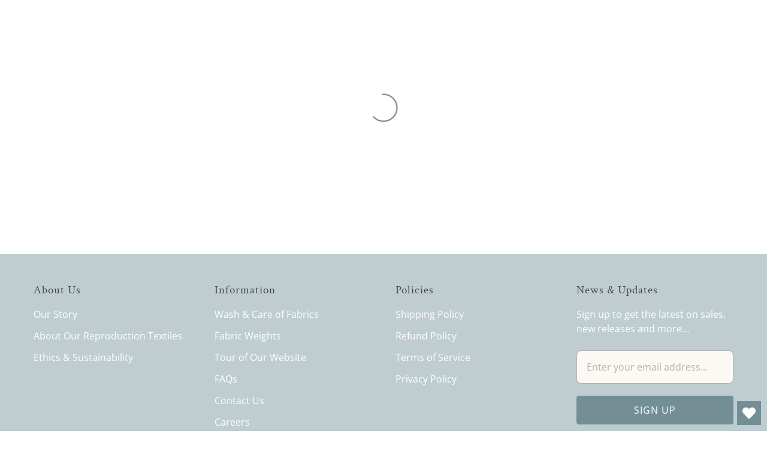

--- FILE ---
content_type: text/plain
request_url: https://www.google-analytics.com/j/collect?v=1&_v=j102&a=336059625&t=pageview&_s=1&dl=https%3A%2F%2Fburnleyandtrowbridge.com%2Fproducts%2Fkanniks-korner-stockings-pockets-and-mitts-pattern&ul=en-us%40posix&dt=Kanniks%20Korner%20Stockings%2C%20Pockets%2C%20and%20Mitts%20Pattern%20-%20Burnley%20%26%20Trowbridge%20Co.&sr=1280x720&vp=1280x720&_u=IEBAAEABAAAAACAAI~&jid=1065307681&gjid=2135428775&cid=1359947515.1768720334&tid=UA-176566796-1&_gid=831059457.1768720334&_r=1&_slc=1&z=1557515650
body_size: -453
content:
2,cG-2BLBZG6CE1

--- FILE ---
content_type: text/javascript; charset=utf-8
request_url: https://burnleyandtrowbridge.com/products/shipping-protection.js
body_size: 469
content:
{"id":7538328862807,"title":"Shipping Protection","handle":"shipping-protection","description":"\u003cstrong\u003eDO NOT DELETE this product.\u003c\/strong\u003e It is used to offer shipping protection to your customers using \u003cstrong\u003eShipCheck\u003c\/strong\u003e app.","published_at":"2025-12-18T09:51:31-05:00","created_at":"2025-12-18T09:51:30-05:00","vendor":"Burnley \u0026 Trowbridge Co.","type":"Shipping Protection","tags":[],"price":200,"price_min":200,"price_max":2500,"available":true,"price_varies":true,"compare_at_price":null,"compare_at_price_min":0,"compare_at_price_max":0,"compare_at_price_varies":false,"variants":[{"id":42417531584599,"title":"0T100","option1":"0T100","option2":null,"option3":null,"sku":null,"requires_shipping":false,"taxable":false,"featured_image":null,"available":true,"name":"Shipping Protection - 0T100","public_title":"0T100","options":["0T100"],"price":200,"weight":0,"compare_at_price":null,"inventory_management":null,"barcode":"","requires_selling_plan":false,"selling_plan_allocations":[]},{"id":42417531617367,"title":"100T200","option1":"100T200","option2":null,"option3":null,"sku":null,"requires_shipping":false,"taxable":false,"featured_image":null,"available":true,"name":"Shipping Protection - 100T200","public_title":"100T200","options":["100T200"],"price":400,"weight":0,"compare_at_price":null,"inventory_management":null,"barcode":"","requires_selling_plan":false,"selling_plan_allocations":[]},{"id":42417531650135,"title":"200T300","option1":"200T300","option2":null,"option3":null,"sku":null,"requires_shipping":false,"taxable":false,"featured_image":null,"available":true,"name":"Shipping Protection - 200T300","public_title":"200T300","options":["200T300"],"price":600,"weight":0,"compare_at_price":null,"inventory_management":null,"barcode":"","requires_selling_plan":false,"selling_plan_allocations":[]},{"id":42417531682903,"title":"300T400","option1":"300T400","option2":null,"option3":null,"sku":null,"requires_shipping":false,"taxable":false,"featured_image":null,"available":true,"name":"Shipping Protection - 300T400","public_title":"300T400","options":["300T400"],"price":800,"weight":0,"compare_at_price":null,"inventory_management":null,"barcode":"","requires_selling_plan":false,"selling_plan_allocations":[]},{"id":42417531715671,"title":"400T500","option1":"400T500","option2":null,"option3":null,"sku":null,"requires_shipping":false,"taxable":false,"featured_image":null,"available":true,"name":"Shipping Protection - 400T500","public_title":"400T500","options":["400T500"],"price":1000,"weight":0,"compare_at_price":null,"inventory_management":null,"barcode":"","requires_selling_plan":false,"selling_plan_allocations":[]},{"id":42417531748439,"title":"500T600","option1":"500T600","option2":null,"option3":null,"sku":null,"requires_shipping":false,"taxable":false,"featured_image":null,"available":true,"name":"Shipping Protection - 500T600","public_title":"500T600","options":["500T600"],"price":1200,"weight":0,"compare_at_price":null,"inventory_management":null,"barcode":"","requires_selling_plan":false,"selling_plan_allocations":[]},{"id":42417531781207,"title":"600T700","option1":"600T700","option2":null,"option3":null,"sku":null,"requires_shipping":false,"taxable":false,"featured_image":null,"available":true,"name":"Shipping Protection - 600T700","public_title":"600T700","options":["600T700"],"price":1400,"weight":0,"compare_at_price":null,"inventory_management":null,"barcode":"","requires_selling_plan":false,"selling_plan_allocations":[]},{"id":42417531813975,"title":"700T800","option1":"700T800","option2":null,"option3":null,"sku":null,"requires_shipping":false,"taxable":false,"featured_image":null,"available":true,"name":"Shipping Protection - 700T800","public_title":"700T800","options":["700T800"],"price":1600,"weight":0,"compare_at_price":null,"inventory_management":null,"barcode":"","requires_selling_plan":false,"selling_plan_allocations":[]},{"id":42417531846743,"title":"800T900","option1":"800T900","option2":null,"option3":null,"sku":null,"requires_shipping":false,"taxable":false,"featured_image":null,"available":true,"name":"Shipping Protection - 800T900","public_title":"800T900","options":["800T900"],"price":1800,"weight":0,"compare_at_price":null,"inventory_management":null,"barcode":"","requires_selling_plan":false,"selling_plan_allocations":[]},{"id":42417531879511,"title":"900T1000","option1":"900T1000","option2":null,"option3":null,"sku":null,"requires_shipping":false,"taxable":false,"featured_image":null,"available":true,"name":"Shipping Protection - 900T1000","public_title":"900T1000","options":["900T1000"],"price":2000,"weight":0,"compare_at_price":null,"inventory_management":null,"barcode":"","requires_selling_plan":false,"selling_plan_allocations":[]},{"id":42417531912279,"title":"1000TN","option1":"1000TN","option2":null,"option3":null,"sku":null,"requires_shipping":false,"taxable":false,"featured_image":null,"available":true,"name":"Shipping Protection - 1000TN","public_title":"1000TN","options":["1000TN"],"price":2500,"weight":0,"compare_at_price":null,"inventory_management":null,"barcode":"","requires_selling_plan":false,"selling_plan_allocations":[]}],"images":["\/\/cdn.shopify.com\/s\/files\/1\/0269\/5820\/0919\/files\/shipping-protection-image.png?v=1766069493"],"featured_image":"\/\/cdn.shopify.com\/s\/files\/1\/0269\/5820\/0919\/files\/shipping-protection-image.png?v=1766069493","options":[{"name":"Tiers","position":1,"values":["0T100","100T200","200T300","300T400","400T500","500T600","600T700","700T800","800T900","900T1000","1000TN"]}],"url":"\/products\/shipping-protection","media":[{"alt":"Shipping protection product image","id":26339108716631,"position":1,"preview_image":{"aspect_ratio":1.0,"height":512,"width":512,"src":"https:\/\/cdn.shopify.com\/s\/files\/1\/0269\/5820\/0919\/files\/shipping-protection-image.png?v=1766069493"},"aspect_ratio":1.0,"height":512,"media_type":"image","src":"https:\/\/cdn.shopify.com\/s\/files\/1\/0269\/5820\/0919\/files\/shipping-protection-image.png?v=1766069493","width":512}],"requires_selling_plan":false,"selling_plan_groups":[]}